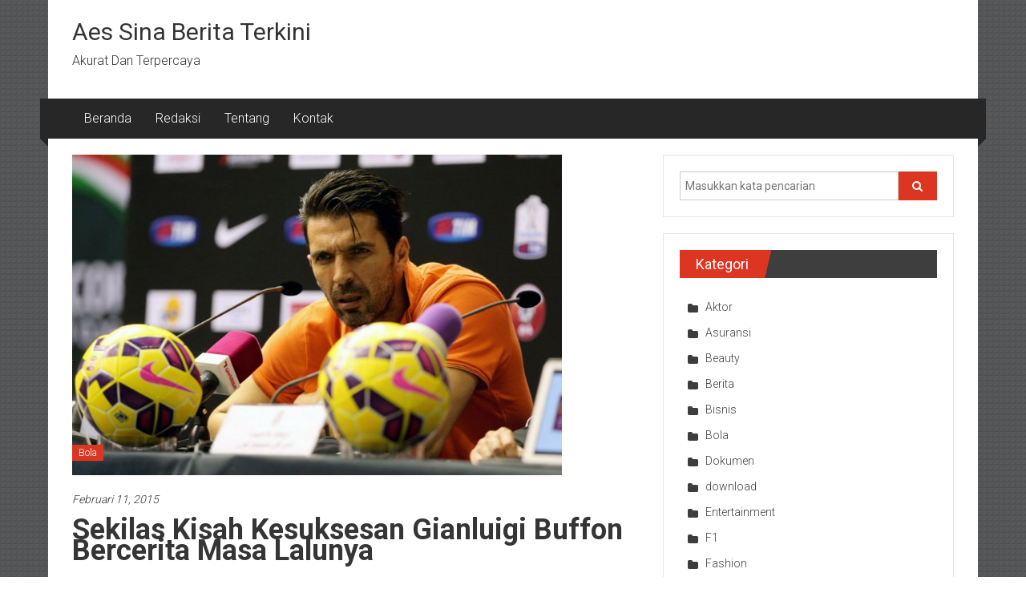

--- FILE ---
content_type: text/html; charset=UTF-8
request_url: http://aessina.com/2015/02/11/sekilas-kisah-kesuksesan-gianluigi-buffon-bercerita-masa-lalunya/
body_size: 12569
content:
<!DOCTYPE html>
<html lang="id">
<head>
	<meta charset="UTF-8">
	<meta name="viewport" content="width=device-width, initial-scale=1">
	<link rel="profile" href="https://gmpg.org/xfn/11">

	<meta name='robots' content='index, follow, max-image-preview:large, max-snippet:-1, max-video-preview:-1' />
	<style>img:is([sizes="auto" i], [sizes^="auto," i]) { contain-intrinsic-size: 3000px 1500px }</style>
	
	<!-- This site is optimized with the Yoast SEO plugin v26.8 - https://yoast.com/product/yoast-seo-wordpress/ -->
	<title>Gianluigi Buffon Bercerita Masa Lalunya</title>
	<meta name="description" content="Gianluigi Buffon seperti seorang dewa yang dipuja-puja fans I Satu dekade lebih berseragam hitam-putih Juventus, nama Bianconeri. Kiper nomor satu Italia itu juga telah menjadi simbol bagi tim yang bermarkas di J-Stadium." />
	<link rel="canonical" href="http://aessina.com/2015/02/11/sekilas-kisah-kesuksesan-gianluigi-buffon-bercerita-masa-lalunya/" />
	<meta property="og:locale" content="id_ID" />
	<meta property="og:type" content="article" />
	<meta property="og:title" content="Gianluigi Buffon Bercerita Masa Lalunya" />
	<meta property="og:description" content="Gianluigi Buffon seperti seorang dewa yang dipuja-puja fans I Satu dekade lebih berseragam hitam-putih Juventus, nama Bianconeri. Kiper nomor satu Italia itu juga telah menjadi simbol bagi tim yang bermarkas di J-Stadium." />
	<meta property="og:url" content="http://aessina.com/2015/02/11/sekilas-kisah-kesuksesan-gianluigi-buffon-bercerita-masa-lalunya/" />
	<meta property="og:site_name" content="Aes Sina Berita Terkini" />
	<meta property="article:publisher" content="https://www.facebook.com/pages/Aes-SIna/434356473378650" />
	<meta property="article:published_time" content="2015-02-11T13:05:12+00:00" />
	<meta property="og:image" content="http://aessina.com/wp-content/uploads/2015/02/Sekilas-Kisah-Kesuksesan-Gianluigi-Buffon-Bercerita-Masa-Lalunya.jpg" />
	<meta property="og:image:width" content="800" />
	<meta property="og:image:height" content="524" />
	<meta property="og:image:type" content="image/jpeg" />
	<meta name="author" content="aessina" />
	<meta name="twitter:label1" content="Ditulis oleh" />
	<meta name="twitter:data1" content="aessina" />
	<meta name="twitter:label2" content="Estimasi waktu membaca" />
	<meta name="twitter:data2" content="1 menit" />
	<script type="application/ld+json" class="yoast-schema-graph">{"@context":"https://schema.org","@graph":[{"@type":"Article","@id":"http://aessina.com/2015/02/11/sekilas-kisah-kesuksesan-gianluigi-buffon-bercerita-masa-lalunya/#article","isPartOf":{"@id":"http://aessina.com/2015/02/11/sekilas-kisah-kesuksesan-gianluigi-buffon-bercerita-masa-lalunya/"},"author":{"name":"aessina","@id":"http://aessina.com/#/schema/person/51848b433ae209ddb028d67195e79abc"},"headline":"Sekilas Kisah Kesuksesan Gianluigi Buffon Bercerita Masa Lalunya","datePublished":"2015-02-11T13:05:12+00:00","mainEntityOfPage":{"@id":"http://aessina.com/2015/02/11/sekilas-kisah-kesuksesan-gianluigi-buffon-bercerita-masa-lalunya/"},"wordCount":252,"commentCount":0,"image":{"@id":"http://aessina.com/2015/02/11/sekilas-kisah-kesuksesan-gianluigi-buffon-bercerita-masa-lalunya/#primaryimage"},"thumbnailUrl":"http://aessina.com/wp-content/uploads/2015/02/Sekilas-Kisah-Kesuksesan-Gianluigi-Buffon-Bercerita-Masa-Lalunya.jpg","keywords":["Gianluigi Buffon Bercerita Masa Lalunya"],"articleSection":["Bola"],"inLanguage":"id"},{"@type":"WebPage","@id":"http://aessina.com/2015/02/11/sekilas-kisah-kesuksesan-gianluigi-buffon-bercerita-masa-lalunya/","url":"http://aessina.com/2015/02/11/sekilas-kisah-kesuksesan-gianluigi-buffon-bercerita-masa-lalunya/","name":"Gianluigi Buffon Bercerita Masa Lalunya","isPartOf":{"@id":"http://aessina.com/#website"},"primaryImageOfPage":{"@id":"http://aessina.com/2015/02/11/sekilas-kisah-kesuksesan-gianluigi-buffon-bercerita-masa-lalunya/#primaryimage"},"image":{"@id":"http://aessina.com/2015/02/11/sekilas-kisah-kesuksesan-gianluigi-buffon-bercerita-masa-lalunya/#primaryimage"},"thumbnailUrl":"http://aessina.com/wp-content/uploads/2015/02/Sekilas-Kisah-Kesuksesan-Gianluigi-Buffon-Bercerita-Masa-Lalunya.jpg","datePublished":"2015-02-11T13:05:12+00:00","author":{"@id":"http://aessina.com/#/schema/person/51848b433ae209ddb028d67195e79abc"},"description":"Gianluigi Buffon seperti seorang dewa yang dipuja-puja fans I Satu dekade lebih berseragam hitam-putih Juventus, nama Bianconeri. Kiper nomor satu Italia itu juga telah menjadi simbol bagi tim yang bermarkas di J-Stadium.","breadcrumb":{"@id":"http://aessina.com/2015/02/11/sekilas-kisah-kesuksesan-gianluigi-buffon-bercerita-masa-lalunya/#breadcrumb"},"inLanguage":"id","potentialAction":[{"@type":"ReadAction","target":["http://aessina.com/2015/02/11/sekilas-kisah-kesuksesan-gianluigi-buffon-bercerita-masa-lalunya/"]}]},{"@type":"ImageObject","inLanguage":"id","@id":"http://aessina.com/2015/02/11/sekilas-kisah-kesuksesan-gianluigi-buffon-bercerita-masa-lalunya/#primaryimage","url":"http://aessina.com/wp-content/uploads/2015/02/Sekilas-Kisah-Kesuksesan-Gianluigi-Buffon-Bercerita-Masa-Lalunya.jpg","contentUrl":"http://aessina.com/wp-content/uploads/2015/02/Sekilas-Kisah-Kesuksesan-Gianluigi-Buffon-Bercerita-Masa-Lalunya.jpg","width":800,"height":524},{"@type":"BreadcrumbList","@id":"http://aessina.com/2015/02/11/sekilas-kisah-kesuksesan-gianluigi-buffon-bercerita-masa-lalunya/#breadcrumb","itemListElement":[{"@type":"ListItem","position":1,"name":"Home","item":"http://aessina.com/"},{"@type":"ListItem","position":2,"name":"Sekilas Kisah Kesuksesan Gianluigi Buffon Bercerita Masa Lalunya"}]},{"@type":"WebSite","@id":"http://aessina.com/#website","url":"http://aessina.com/","name":"Aes Sina Berita Terkini","description":"Akurat Dan Terpercaya","potentialAction":[{"@type":"SearchAction","target":{"@type":"EntryPoint","urlTemplate":"http://aessina.com/?s={search_term_string}"},"query-input":{"@type":"PropertyValueSpecification","valueRequired":true,"valueName":"search_term_string"}}],"inLanguage":"id"},{"@type":"Person","@id":"http://aessina.com/#/schema/person/51848b433ae209ddb028d67195e79abc","name":"aessina","image":{"@type":"ImageObject","inLanguage":"id","@id":"http://aessina.com/#/schema/person/image/","url":"https://secure.gravatar.com/avatar/64e99d337e18c4f648d013530f2e5d910de4118dfe15ef1ff398c84f5fbd1b9f?s=96&d=mm&r=g","contentUrl":"https://secure.gravatar.com/avatar/64e99d337e18c4f648d013530f2e5d910de4118dfe15ef1ff398c84f5fbd1b9f?s=96&d=mm&r=g","caption":"aessina"},"sameAs":["http://aessina.com"],"url":"http://aessina.com/author/admin/"}]}</script>
	<!-- / Yoast SEO plugin. -->


<link rel='dns-prefetch' href='//fonts.googleapis.com' />
<link rel='dns-prefetch' href='//www.googletagmanager.com' />
<link rel="alternate" type="application/rss+xml" title="Aes Sina  Berita Terkini &raquo; Feed" href="http://aessina.com/feed/" />
<script type="text/javascript">
/* <![CDATA[ */
window._wpemojiSettings = {"baseUrl":"https:\/\/s.w.org\/images\/core\/emoji\/16.0.1\/72x72\/","ext":".png","svgUrl":"https:\/\/s.w.org\/images\/core\/emoji\/16.0.1\/svg\/","svgExt":".svg","source":{"concatemoji":"http:\/\/aessina.com\/wp-includes\/js\/wp-emoji-release.min.js?ver=6.8.3"}};
/*! This file is auto-generated */
!function(s,n){var o,i,e;function c(e){try{var t={supportTests:e,timestamp:(new Date).valueOf()};sessionStorage.setItem(o,JSON.stringify(t))}catch(e){}}function p(e,t,n){e.clearRect(0,0,e.canvas.width,e.canvas.height),e.fillText(t,0,0);var t=new Uint32Array(e.getImageData(0,0,e.canvas.width,e.canvas.height).data),a=(e.clearRect(0,0,e.canvas.width,e.canvas.height),e.fillText(n,0,0),new Uint32Array(e.getImageData(0,0,e.canvas.width,e.canvas.height).data));return t.every(function(e,t){return e===a[t]})}function u(e,t){e.clearRect(0,0,e.canvas.width,e.canvas.height),e.fillText(t,0,0);for(var n=e.getImageData(16,16,1,1),a=0;a<n.data.length;a++)if(0!==n.data[a])return!1;return!0}function f(e,t,n,a){switch(t){case"flag":return n(e,"\ud83c\udff3\ufe0f\u200d\u26a7\ufe0f","\ud83c\udff3\ufe0f\u200b\u26a7\ufe0f")?!1:!n(e,"\ud83c\udde8\ud83c\uddf6","\ud83c\udde8\u200b\ud83c\uddf6")&&!n(e,"\ud83c\udff4\udb40\udc67\udb40\udc62\udb40\udc65\udb40\udc6e\udb40\udc67\udb40\udc7f","\ud83c\udff4\u200b\udb40\udc67\u200b\udb40\udc62\u200b\udb40\udc65\u200b\udb40\udc6e\u200b\udb40\udc67\u200b\udb40\udc7f");case"emoji":return!a(e,"\ud83e\udedf")}return!1}function g(e,t,n,a){var r="undefined"!=typeof WorkerGlobalScope&&self instanceof WorkerGlobalScope?new OffscreenCanvas(300,150):s.createElement("canvas"),o=r.getContext("2d",{willReadFrequently:!0}),i=(o.textBaseline="top",o.font="600 32px Arial",{});return e.forEach(function(e){i[e]=t(o,e,n,a)}),i}function t(e){var t=s.createElement("script");t.src=e,t.defer=!0,s.head.appendChild(t)}"undefined"!=typeof Promise&&(o="wpEmojiSettingsSupports",i=["flag","emoji"],n.supports={everything:!0,everythingExceptFlag:!0},e=new Promise(function(e){s.addEventListener("DOMContentLoaded",e,{once:!0})}),new Promise(function(t){var n=function(){try{var e=JSON.parse(sessionStorage.getItem(o));if("object"==typeof e&&"number"==typeof e.timestamp&&(new Date).valueOf()<e.timestamp+604800&&"object"==typeof e.supportTests)return e.supportTests}catch(e){}return null}();if(!n){if("undefined"!=typeof Worker&&"undefined"!=typeof OffscreenCanvas&&"undefined"!=typeof URL&&URL.createObjectURL&&"undefined"!=typeof Blob)try{var e="postMessage("+g.toString()+"("+[JSON.stringify(i),f.toString(),p.toString(),u.toString()].join(",")+"));",a=new Blob([e],{type:"text/javascript"}),r=new Worker(URL.createObjectURL(a),{name:"wpTestEmojiSupports"});return void(r.onmessage=function(e){c(n=e.data),r.terminate(),t(n)})}catch(e){}c(n=g(i,f,p,u))}t(n)}).then(function(e){for(var t in e)n.supports[t]=e[t],n.supports.everything=n.supports.everything&&n.supports[t],"flag"!==t&&(n.supports.everythingExceptFlag=n.supports.everythingExceptFlag&&n.supports[t]);n.supports.everythingExceptFlag=n.supports.everythingExceptFlag&&!n.supports.flag,n.DOMReady=!1,n.readyCallback=function(){n.DOMReady=!0}}).then(function(){return e}).then(function(){var e;n.supports.everything||(n.readyCallback(),(e=n.source||{}).concatemoji?t(e.concatemoji):e.wpemoji&&e.twemoji&&(t(e.twemoji),t(e.wpemoji)))}))}((window,document),window._wpemojiSettings);
/* ]]> */
</script>
<style id='wp-emoji-styles-inline-css' type='text/css'>

	img.wp-smiley, img.emoji {
		display: inline !important;
		border: none !important;
		box-shadow: none !important;
		height: 1em !important;
		width: 1em !important;
		margin: 0 0.07em !important;
		vertical-align: -0.1em !important;
		background: none !important;
		padding: 0 !important;
	}
</style>
<link rel='stylesheet' id='wp-block-library-css' href='http://aessina.com/wp-includes/css/dist/block-library/style.min.css?ver=6.8.3' type='text/css' media='all' />
<style id='wp-block-library-theme-inline-css' type='text/css'>
.wp-block-audio :where(figcaption){color:#555;font-size:13px;text-align:center}.is-dark-theme .wp-block-audio :where(figcaption){color:#ffffffa6}.wp-block-audio{margin:0 0 1em}.wp-block-code{border:1px solid #ccc;border-radius:4px;font-family:Menlo,Consolas,monaco,monospace;padding:.8em 1em}.wp-block-embed :where(figcaption){color:#555;font-size:13px;text-align:center}.is-dark-theme .wp-block-embed :where(figcaption){color:#ffffffa6}.wp-block-embed{margin:0 0 1em}.blocks-gallery-caption{color:#555;font-size:13px;text-align:center}.is-dark-theme .blocks-gallery-caption{color:#ffffffa6}:root :where(.wp-block-image figcaption){color:#555;font-size:13px;text-align:center}.is-dark-theme :root :where(.wp-block-image figcaption){color:#ffffffa6}.wp-block-image{margin:0 0 1em}.wp-block-pullquote{border-bottom:4px solid;border-top:4px solid;color:currentColor;margin-bottom:1.75em}.wp-block-pullquote cite,.wp-block-pullquote footer,.wp-block-pullquote__citation{color:currentColor;font-size:.8125em;font-style:normal;text-transform:uppercase}.wp-block-quote{border-left:.25em solid;margin:0 0 1.75em;padding-left:1em}.wp-block-quote cite,.wp-block-quote footer{color:currentColor;font-size:.8125em;font-style:normal;position:relative}.wp-block-quote:where(.has-text-align-right){border-left:none;border-right:.25em solid;padding-left:0;padding-right:1em}.wp-block-quote:where(.has-text-align-center){border:none;padding-left:0}.wp-block-quote.is-large,.wp-block-quote.is-style-large,.wp-block-quote:where(.is-style-plain){border:none}.wp-block-search .wp-block-search__label{font-weight:700}.wp-block-search__button{border:1px solid #ccc;padding:.375em .625em}:where(.wp-block-group.has-background){padding:1.25em 2.375em}.wp-block-separator.has-css-opacity{opacity:.4}.wp-block-separator{border:none;border-bottom:2px solid;margin-left:auto;margin-right:auto}.wp-block-separator.has-alpha-channel-opacity{opacity:1}.wp-block-separator:not(.is-style-wide):not(.is-style-dots){width:100px}.wp-block-separator.has-background:not(.is-style-dots){border-bottom:none;height:1px}.wp-block-separator.has-background:not(.is-style-wide):not(.is-style-dots){height:2px}.wp-block-table{margin:0 0 1em}.wp-block-table td,.wp-block-table th{word-break:normal}.wp-block-table :where(figcaption){color:#555;font-size:13px;text-align:center}.is-dark-theme .wp-block-table :where(figcaption){color:#ffffffa6}.wp-block-video :where(figcaption){color:#555;font-size:13px;text-align:center}.is-dark-theme .wp-block-video :where(figcaption){color:#ffffffa6}.wp-block-video{margin:0 0 1em}:root :where(.wp-block-template-part.has-background){margin-bottom:0;margin-top:0;padding:1.25em 2.375em}
</style>
<style id='classic-theme-styles-inline-css' type='text/css'>
/*! This file is auto-generated */
.wp-block-button__link{color:#fff;background-color:#32373c;border-radius:9999px;box-shadow:none;text-decoration:none;padding:calc(.667em + 2px) calc(1.333em + 2px);font-size:1.125em}.wp-block-file__button{background:#32373c;color:#fff;text-decoration:none}
</style>
<style id='global-styles-inline-css' type='text/css'>
:root{--wp--preset--aspect-ratio--square: 1;--wp--preset--aspect-ratio--4-3: 4/3;--wp--preset--aspect-ratio--3-4: 3/4;--wp--preset--aspect-ratio--3-2: 3/2;--wp--preset--aspect-ratio--2-3: 2/3;--wp--preset--aspect-ratio--16-9: 16/9;--wp--preset--aspect-ratio--9-16: 9/16;--wp--preset--color--black: #000000;--wp--preset--color--cyan-bluish-gray: #abb8c3;--wp--preset--color--white: #ffffff;--wp--preset--color--pale-pink: #f78da7;--wp--preset--color--vivid-red: #cf2e2e;--wp--preset--color--luminous-vivid-orange: #ff6900;--wp--preset--color--luminous-vivid-amber: #fcb900;--wp--preset--color--light-green-cyan: #7bdcb5;--wp--preset--color--vivid-green-cyan: #00d084;--wp--preset--color--pale-cyan-blue: #8ed1fc;--wp--preset--color--vivid-cyan-blue: #0693e3;--wp--preset--color--vivid-purple: #9b51e0;--wp--preset--gradient--vivid-cyan-blue-to-vivid-purple: linear-gradient(135deg,rgba(6,147,227,1) 0%,rgb(155,81,224) 100%);--wp--preset--gradient--light-green-cyan-to-vivid-green-cyan: linear-gradient(135deg,rgb(122,220,180) 0%,rgb(0,208,130) 100%);--wp--preset--gradient--luminous-vivid-amber-to-luminous-vivid-orange: linear-gradient(135deg,rgba(252,185,0,1) 0%,rgba(255,105,0,1) 100%);--wp--preset--gradient--luminous-vivid-orange-to-vivid-red: linear-gradient(135deg,rgba(255,105,0,1) 0%,rgb(207,46,46) 100%);--wp--preset--gradient--very-light-gray-to-cyan-bluish-gray: linear-gradient(135deg,rgb(238,238,238) 0%,rgb(169,184,195) 100%);--wp--preset--gradient--cool-to-warm-spectrum: linear-gradient(135deg,rgb(74,234,220) 0%,rgb(151,120,209) 20%,rgb(207,42,186) 40%,rgb(238,44,130) 60%,rgb(251,105,98) 80%,rgb(254,248,76) 100%);--wp--preset--gradient--blush-light-purple: linear-gradient(135deg,rgb(255,206,236) 0%,rgb(152,150,240) 100%);--wp--preset--gradient--blush-bordeaux: linear-gradient(135deg,rgb(254,205,165) 0%,rgb(254,45,45) 50%,rgb(107,0,62) 100%);--wp--preset--gradient--luminous-dusk: linear-gradient(135deg,rgb(255,203,112) 0%,rgb(199,81,192) 50%,rgb(65,88,208) 100%);--wp--preset--gradient--pale-ocean: linear-gradient(135deg,rgb(255,245,203) 0%,rgb(182,227,212) 50%,rgb(51,167,181) 100%);--wp--preset--gradient--electric-grass: linear-gradient(135deg,rgb(202,248,128) 0%,rgb(113,206,126) 100%);--wp--preset--gradient--midnight: linear-gradient(135deg,rgb(2,3,129) 0%,rgb(40,116,252) 100%);--wp--preset--font-size--small: 13px;--wp--preset--font-size--medium: 20px;--wp--preset--font-size--large: 36px;--wp--preset--font-size--x-large: 42px;--wp--preset--spacing--20: 0.44rem;--wp--preset--spacing--30: 0.67rem;--wp--preset--spacing--40: 1rem;--wp--preset--spacing--50: 1.5rem;--wp--preset--spacing--60: 2.25rem;--wp--preset--spacing--70: 3.38rem;--wp--preset--spacing--80: 5.06rem;--wp--preset--shadow--natural: 6px 6px 9px rgba(0, 0, 0, 0.2);--wp--preset--shadow--deep: 12px 12px 50px rgba(0, 0, 0, 0.4);--wp--preset--shadow--sharp: 6px 6px 0px rgba(0, 0, 0, 0.2);--wp--preset--shadow--outlined: 6px 6px 0px -3px rgba(255, 255, 255, 1), 6px 6px rgba(0, 0, 0, 1);--wp--preset--shadow--crisp: 6px 6px 0px rgba(0, 0, 0, 1);}:where(.is-layout-flex){gap: 0.5em;}:where(.is-layout-grid){gap: 0.5em;}body .is-layout-flex{display: flex;}.is-layout-flex{flex-wrap: wrap;align-items: center;}.is-layout-flex > :is(*, div){margin: 0;}body .is-layout-grid{display: grid;}.is-layout-grid > :is(*, div){margin: 0;}:where(.wp-block-columns.is-layout-flex){gap: 2em;}:where(.wp-block-columns.is-layout-grid){gap: 2em;}:where(.wp-block-post-template.is-layout-flex){gap: 1.25em;}:where(.wp-block-post-template.is-layout-grid){gap: 1.25em;}.has-black-color{color: var(--wp--preset--color--black) !important;}.has-cyan-bluish-gray-color{color: var(--wp--preset--color--cyan-bluish-gray) !important;}.has-white-color{color: var(--wp--preset--color--white) !important;}.has-pale-pink-color{color: var(--wp--preset--color--pale-pink) !important;}.has-vivid-red-color{color: var(--wp--preset--color--vivid-red) !important;}.has-luminous-vivid-orange-color{color: var(--wp--preset--color--luminous-vivid-orange) !important;}.has-luminous-vivid-amber-color{color: var(--wp--preset--color--luminous-vivid-amber) !important;}.has-light-green-cyan-color{color: var(--wp--preset--color--light-green-cyan) !important;}.has-vivid-green-cyan-color{color: var(--wp--preset--color--vivid-green-cyan) !important;}.has-pale-cyan-blue-color{color: var(--wp--preset--color--pale-cyan-blue) !important;}.has-vivid-cyan-blue-color{color: var(--wp--preset--color--vivid-cyan-blue) !important;}.has-vivid-purple-color{color: var(--wp--preset--color--vivid-purple) !important;}.has-black-background-color{background-color: var(--wp--preset--color--black) !important;}.has-cyan-bluish-gray-background-color{background-color: var(--wp--preset--color--cyan-bluish-gray) !important;}.has-white-background-color{background-color: var(--wp--preset--color--white) !important;}.has-pale-pink-background-color{background-color: var(--wp--preset--color--pale-pink) !important;}.has-vivid-red-background-color{background-color: var(--wp--preset--color--vivid-red) !important;}.has-luminous-vivid-orange-background-color{background-color: var(--wp--preset--color--luminous-vivid-orange) !important;}.has-luminous-vivid-amber-background-color{background-color: var(--wp--preset--color--luminous-vivid-amber) !important;}.has-light-green-cyan-background-color{background-color: var(--wp--preset--color--light-green-cyan) !important;}.has-vivid-green-cyan-background-color{background-color: var(--wp--preset--color--vivid-green-cyan) !important;}.has-pale-cyan-blue-background-color{background-color: var(--wp--preset--color--pale-cyan-blue) !important;}.has-vivid-cyan-blue-background-color{background-color: var(--wp--preset--color--vivid-cyan-blue) !important;}.has-vivid-purple-background-color{background-color: var(--wp--preset--color--vivid-purple) !important;}.has-black-border-color{border-color: var(--wp--preset--color--black) !important;}.has-cyan-bluish-gray-border-color{border-color: var(--wp--preset--color--cyan-bluish-gray) !important;}.has-white-border-color{border-color: var(--wp--preset--color--white) !important;}.has-pale-pink-border-color{border-color: var(--wp--preset--color--pale-pink) !important;}.has-vivid-red-border-color{border-color: var(--wp--preset--color--vivid-red) !important;}.has-luminous-vivid-orange-border-color{border-color: var(--wp--preset--color--luminous-vivid-orange) !important;}.has-luminous-vivid-amber-border-color{border-color: var(--wp--preset--color--luminous-vivid-amber) !important;}.has-light-green-cyan-border-color{border-color: var(--wp--preset--color--light-green-cyan) !important;}.has-vivid-green-cyan-border-color{border-color: var(--wp--preset--color--vivid-green-cyan) !important;}.has-pale-cyan-blue-border-color{border-color: var(--wp--preset--color--pale-cyan-blue) !important;}.has-vivid-cyan-blue-border-color{border-color: var(--wp--preset--color--vivid-cyan-blue) !important;}.has-vivid-purple-border-color{border-color: var(--wp--preset--color--vivid-purple) !important;}.has-vivid-cyan-blue-to-vivid-purple-gradient-background{background: var(--wp--preset--gradient--vivid-cyan-blue-to-vivid-purple) !important;}.has-light-green-cyan-to-vivid-green-cyan-gradient-background{background: var(--wp--preset--gradient--light-green-cyan-to-vivid-green-cyan) !important;}.has-luminous-vivid-amber-to-luminous-vivid-orange-gradient-background{background: var(--wp--preset--gradient--luminous-vivid-amber-to-luminous-vivid-orange) !important;}.has-luminous-vivid-orange-to-vivid-red-gradient-background{background: var(--wp--preset--gradient--luminous-vivid-orange-to-vivid-red) !important;}.has-very-light-gray-to-cyan-bluish-gray-gradient-background{background: var(--wp--preset--gradient--very-light-gray-to-cyan-bluish-gray) !important;}.has-cool-to-warm-spectrum-gradient-background{background: var(--wp--preset--gradient--cool-to-warm-spectrum) !important;}.has-blush-light-purple-gradient-background{background: var(--wp--preset--gradient--blush-light-purple) !important;}.has-blush-bordeaux-gradient-background{background: var(--wp--preset--gradient--blush-bordeaux) !important;}.has-luminous-dusk-gradient-background{background: var(--wp--preset--gradient--luminous-dusk) !important;}.has-pale-ocean-gradient-background{background: var(--wp--preset--gradient--pale-ocean) !important;}.has-electric-grass-gradient-background{background: var(--wp--preset--gradient--electric-grass) !important;}.has-midnight-gradient-background{background: var(--wp--preset--gradient--midnight) !important;}.has-small-font-size{font-size: var(--wp--preset--font-size--small) !important;}.has-medium-font-size{font-size: var(--wp--preset--font-size--medium) !important;}.has-large-font-size{font-size: var(--wp--preset--font-size--large) !important;}.has-x-large-font-size{font-size: var(--wp--preset--font-size--x-large) !important;}
:where(.wp-block-post-template.is-layout-flex){gap: 1.25em;}:where(.wp-block-post-template.is-layout-grid){gap: 1.25em;}
:where(.wp-block-columns.is-layout-flex){gap: 2em;}:where(.wp-block-columns.is-layout-grid){gap: 2em;}
:root :where(.wp-block-pullquote){font-size: 1.5em;line-height: 1.6;}
</style>
<link rel='stylesheet' id='colornews-google-fonts-css' href='//fonts.googleapis.com/css?family=Roboto%3A400%2C300%2C700%2C900&#038;subset=latin%2Clatin-ext&#038;display=swap' type='text/css' media='all' />
<link rel='stylesheet' id='colornews-style-css' href='http://aessina.com/wp-content/themes/colornews/style.css?ver=6.8.3' type='text/css' media='all' />
<link rel='stylesheet' id='colornews-fontawesome-css' href='http://aessina.com/wp-content/themes/colornews/font-awesome/css/font-awesome.min.css?ver=4.4.0' type='text/css' media='all' />
<script type="text/javascript" src="http://aessina.com/wp-includes/js/jquery/jquery.min.js?ver=3.7.1" id="jquery-core-js"></script>
<script type="text/javascript" src="http://aessina.com/wp-includes/js/jquery/jquery-migrate.min.js?ver=3.4.1" id="jquery-migrate-js"></script>
<!--[if lte IE 8]>
<script type="text/javascript" src="http://aessina.com/wp-content/themes/colornews/js/html5shiv.js?ver=3.7.3" id="html5shiv-js"></script>
<![endif]-->
<link rel="https://api.w.org/" href="http://aessina.com/wp-json/" /><link rel="alternate" title="JSON" type="application/json" href="http://aessina.com/wp-json/wp/v2/posts/1014" /><link rel="EditURI" type="application/rsd+xml" title="RSD" href="http://aessina.com/xmlrpc.php?rsd" />
<meta name="generator" content="WordPress 6.8.3" />
<link rel='shortlink' href='http://aessina.com/?p=1014' />
<link rel="alternate" title="oEmbed (JSON)" type="application/json+oembed" href="http://aessina.com/wp-json/oembed/1.0/embed?url=http%3A%2F%2Faessina.com%2F2015%2F02%2F11%2Fsekilas-kisah-kesuksesan-gianluigi-buffon-bercerita-masa-lalunya%2F" />
<link rel="alternate" title="oEmbed (XML)" type="text/xml+oembed" href="http://aessina.com/wp-json/oembed/1.0/embed?url=http%3A%2F%2Faessina.com%2F2015%2F02%2F11%2Fsekilas-kisah-kesuksesan-gianluigi-buffon-bercerita-masa-lalunya%2F&#038;format=xml" />
<meta name="generator" content="Site Kit by Google 1.170.0" /><style type="text/css" id="custom-background-css">
body.custom-background { background-image: url("http://aessina.com/wp-content/themes/colornews/img/bg-pattern.jpg"); background-position: left top; background-size: auto; background-repeat: repeat; background-attachment: scroll; }
</style>
	</head>

<body class="wp-singular post-template-default single single-post postid-1014 single-format-standard custom-background wp-embed-responsive wp-theme-colornews  boxed-layout group-blog">


<div id="page" class="hfeed site">
		<a class="skip-link screen-reader-text" href="#main">Lompat ke konten</a>

	<header id="masthead" class="site-header" role="banner">
		<div class="top-header-wrapper clearfix">
			<div class="tg-container">
				<div class="tg-inner-wrap">
									</div><!-- .tg-inner-wrap end -->
			</div><!-- .tg-container end -->
					</div><!-- .top-header-wrapper end  -->

				<div class="middle-header-wrapper  clearfix">
			<div class="tg-container">
				<div class="tg-inner-wrap">
										<div id="header-text" class="">
													<h3 id="site-title">
								<a href="http://aessina.com/" title="Aes Sina  Berita Terkini" rel="home">Aes Sina  Berita Terkini</a>
							</h3><!-- #site-title -->
																		<p id="site-description">Akurat Dan Terpercaya</p>
						<!-- #site-description -->
					</div><!-- #header-text -->
					<div class="header-advertise">
											</div><!-- .header-advertise end -->
				</div><!-- .tg-inner-wrap end -->
			</div><!-- .tg-container end -->
		</div><!-- .middle-header-wrapper end -->

		
		<div class="bottom-header-wrapper clearfix">
			<div class="bottom-arrow-wrap">
				<div class="tg-container">
					<div class="tg-inner-wrap">
												<nav id="site-navigation" class="main-navigation clearfix" role="navigation">
							<div class="menu-toggle hide">Menu</div>
							<ul id="nav" class="menu"><li id="menu-item-1412" class="menu-item menu-item-type-custom menu-item-object-custom menu-item-home menu-item-1412"><a href="http://aessina.com/">Beranda</a></li>
<li id="menu-item-1411" class="menu-item menu-item-type-post_type menu-item-object-page menu-item-1411"><a href="http://aessina.com/redaksi/">Redaksi</a></li>
<li id="menu-item-1420" class="menu-item menu-item-type-post_type menu-item-object-page menu-item-1420"><a href="http://aessina.com/tentang/">Tentang</a></li>
<li id="menu-item-1423" class="menu-item menu-item-type-post_type menu-item-object-page menu-item-1423"><a href="http://aessina.com/kontak/">Kontak</a></li>
</ul>						</nav><!-- .nav end -->
											</div><!-- #tg-inner-wrap -->
				</div><!-- #tg-container -->
			</div><!-- #bottom-arrow-wrap -->
		</div><!-- #bottom-header-wrapper -->

		
			</header><!-- #masthead -->
		
   
	<div id="main" class="clearfix">
      <div class="tg-container">
         <div class="tg-inner-wrap clearfix">
            <div id="main-content-section clearfix">
               <div id="primary">

            		
            			
<article id="post-1014" class="post-1014 post type-post status-publish format-standard has-post-thumbnail hentry category-bola tag-gianluigi-buffon-bercerita-masa-lalunya">
   
   
   
   <div class="figure-cat-wrap featured-image-enable">
               <div class="featured-image">
                     <img width="611" height="400" src="http://aessina.com/wp-content/uploads/2015/02/Sekilas-Kisah-Kesuksesan-Gianluigi-Buffon-Bercerita-Masa-Lalunya.jpg" class="attachment-colornews-featured-image size-colornews-featured-image wp-post-image" alt="" decoding="async" fetchpriority="high" srcset="http://aessina.com/wp-content/uploads/2015/02/Sekilas-Kisah-Kesuksesan-Gianluigi-Buffon-Bercerita-Masa-Lalunya.jpg 800w, http://aessina.com/wp-content/uploads/2015/02/Sekilas-Kisah-Kesuksesan-Gianluigi-Buffon-Bercerita-Masa-Lalunya-300x197.jpg 300w" sizes="(max-width: 611px) 100vw, 611px" />                  </div>
      
      <div class="category-collection"><span class="cat-links"><a href="http://aessina.com/category/olahraga/bola/"  rel="category tag">Bola</a></span>&nbsp;</div>   </div>

   
	<span class="posted-on"><a href="http://aessina.com/2015/02/11/sekilas-kisah-kesuksesan-gianluigi-buffon-bercerita-masa-lalunya/" title="1:05 pm" rel="bookmark"><time class="entry-date published" datetime="2015-02-11T13:05:12+00:00">Februari 11, 2015</time></a></span>
   <header class="entry-header">
      <h1 class="entry-title">
         Sekilas Kisah Kesuksesan Gianluigi Buffon Bercerita Masa Lalunya      </h1>
   </header>

   <div class="below-entry-meta">
			<span class="byline"><span class="author vcard"><i class="fa fa-user"></i><a class="url fn n" href="http://aessina.com/author/admin/" title="aessina">
																															Diposkan Oleh:aessina						</a></span></span>

			<span class="tag-links"><i class="fa fa-tags"></i><a href="http://aessina.com/tag/gianluigi-buffon-bercerita-masa-lalunya/" rel="tag">Gianluigi Buffon Bercerita Masa Lalunya</a></span></div>
	<div class="entry-content">
		<p>Gianluigi Buffon seperti seorang dewa yang dipuja-puja fans <em>I Satu dekade lebih berseragam hitam-putih Juventus, nama Bianconeri.</em> Kiper nomor satu Italia itu juga telah menjadi simbol bagi tim yang bermarkas di J-Stadium.</p>
<p>Usianya kini tak lagi muda, namun Buffon (37 tahun) konsisten mempertahankan penampilannya di antara persaingan kiper-kiper muda Italia.</p>
<p>Dalam satu kesempatan, Buffon duduk bersama fans pada sebuah workshop dengan tema ‘berhadapan secara efisien dengan talenta dan tim.’ Ia pun bercerita bagaimana ia membangun kesuksesannya di masa lalu. Berikut cerita Buffon seperti dilansir dari <em>Football Italia</em>, Rabu (11/2/2015).</p>
<p>“Sebagai anak-anak, saya tergila-gila pada sepakbola seperti kebanyakan anak lainnya dan ingin mereplika pergerakan seorang juara yang bermain untuk tim top. Bersama rekan-rekan, saya belajar untuk berbagi bahasa yang sama.”</p>
<p>“Saya terbiasa untuk mencetak gol, bukan menyelamatkannya! Lalu tiba-tiba di tahun 1990, ayah saya menyarankan saya untuk menjadi kiper, saya pergi ke Parma dan segalanya berubah cepat dari sana.”</p>
<p>“Sebagai pemuda saya jelas gembira sekali, tapi saya juga memiliki arogansi yang membantu saya bertahan di antara pemain senior. Saya selalu percaya diri untuk mengukir sejarah, terima kasih pada kesadaran mengenai betapa bagusnya saya.”</p>
<p>“Saya pemberontak, tapi jika di usia 37 tahun saya masih mempertahankan kepribadian yang sama, saya benar-benar idiot! Saya mungkin menjadi penjaga gawang hebat, tapi Peter Pan yang abadi tak tepat untuk saya.”</p>
<p>“Talenta sejati diturunkan dari orangtua Anda dan merupakan fondasi yang hebat, tapi hal itu harus didukung dengan sebuah ketekunan dan kerja keras, jika tidak, talenta Anda hanya akan bertahan sebentar dan ditakdirkan menuju kehancuran.</p>
			</div><!-- .entry-content -->

   </article><!-- #post-## -->
            				<nav class="navigation post-navigation clearfix" role="navigation">
		<h3 class="screen-reader-text">Navigasi pos</h3>
		<div class="nav-links">
			<div class="nav-previous"><a href="http://aessina.com/2015/02/11/8-fakta-menarik-laga-manchester-united-vs-burnley/" rel="prev">8 Fakta Menarik Laga Manchester United vs Burnley</a></div><div class="nav-next"><a href="http://aessina.com/2015/02/11/patung-zlatan-ibrahimovic-gantikan-menara-eiffel/" rel="next">Patung Zlatan Ibrahimovic Gantikan Menara Eiffel?</a></div>		</div><!-- .nav-links -->
	</nav><!-- .navigation -->
		
                     
                     
            			
            		
               </div><!-- #primary end -->
               
<div id="secondary">
         
      <aside id="search-2" class="widget widget_search"><form role="search" action="http://aessina.com/" class="searchform" method="get">
   <input type="text" placeholder="Masukkan kata pencarian" class="search-field" value="" name="s">
   <button class="searchsubmit" name="submit" type="submit"><i class="fa fa-search"></i></button>
</form></aside><aside id="categories-4" class="widget widget_categories"><h3 class="widget-title title-block-wrap clearfix"><span class="block-title"><span>Kategori</span></span></h3>
			<ul>
					<li class="cat-item cat-item-81"><a href="http://aessina.com/category/hiburan/aktor/">Aktor</a>
</li>
	<li class="cat-item cat-item-1125"><a href="http://aessina.com/category/asuransi/">Asuransi</a>
</li>
	<li class="cat-item cat-item-1554"><a href="http://aessina.com/category/beauty/">Beauty</a>
</li>
	<li class="cat-item cat-item-4"><a href="http://aessina.com/category/berita/">Berita</a>
</li>
	<li class="cat-item cat-item-6"><a href="http://aessina.com/category/bisnis/">Bisnis</a>
</li>
	<li class="cat-item cat-item-3"><a href="http://aessina.com/category/olahraga/bola/">Bola</a>
</li>
	<li class="cat-item cat-item-1465"><a href="http://aessina.com/category/dokumen/">Dokumen</a>
</li>
	<li class="cat-item cat-item-1341"><a href="http://aessina.com/category/download/">download</a>
</li>
	<li class="cat-item cat-item-82"><a href="http://aessina.com/category/berita/entertainment/">Entertainment</a>
</li>
	<li class="cat-item cat-item-17"><a href="http://aessina.com/category/olahraga/f1/">F1</a>
</li>
	<li class="cat-item cat-item-999"><a href="http://aessina.com/category/fashion/">Fashion</a>
</li>
	<li class="cat-item cat-item-1550"><a href="http://aessina.com/category/featured/">Featured</a>
</li>
	<li class="cat-item cat-item-9"><a href="http://aessina.com/category/teknologi/gadget/">Gadget</a>
</li>
	<li class="cat-item cat-item-5"><a href="http://aessina.com/category/hiburan/">Hiburan</a>
</li>
	<li class="cat-item cat-item-1464"><a href="http://aessina.com/category/ibu-anak/">Ibu &amp; anak</a>
</li>
	<li class="cat-item cat-item-16"><a href="http://aessina.com/category/wisata/internasional/">Internasional</a>
</li>
	<li class="cat-item cat-item-1544"><a href="http://aessina.com/category/kecantikan/">Kecantikan</a>
</li>
	<li class="cat-item cat-item-18"><a href="http://aessina.com/category/kesehatan/">Kesehatan</a>
</li>
	<li class="cat-item cat-item-10"><a href="http://aessina.com/category/teknologi/komputer/">Komputer</a>
</li>
	<li class="cat-item cat-item-19"><a href="http://aessina.com/category/kesehatan/kulit/">kulit</a>
</li>
	<li class="cat-item cat-item-15"><a href="http://aessina.com/category/wisata/lokal/">Lokal</a>
</li>
	<li class="cat-item cat-item-12"><a href="http://aessina.com/category/otomotif/mobil/">Mobil</a>
</li>
	<li class="cat-item cat-item-70"><a href="http://aessina.com/category/olahraga/moto-gp/">Moto GP</a>
</li>
	<li class="cat-item cat-item-13"><a href="http://aessina.com/category/otomotif/motor/">Motor</a>
</li>
	<li class="cat-item cat-item-83"><a href="http://aessina.com/category/hiburan/musik/">Musik</a>
</li>
	<li class="cat-item cat-item-2"><a href="http://aessina.com/category/olahraga/">Olahraga</a>
</li>
	<li class="cat-item cat-item-11"><a href="http://aessina.com/category/otomotif/">Otomotif</a>
</li>
	<li class="cat-item cat-item-868"><a href="http://aessina.com/category/pendidikan/">Pendidikan</a>
</li>
	<li class="cat-item cat-item-7"><a href="http://aessina.com/category/properti/">Properti</a>
</li>
	<li class="cat-item cat-item-1037"><a href="http://aessina.com/category/resep/">Resep</a>
</li>
	<li class="cat-item cat-item-88"><a href="http://aessina.com/category/hiburan/selebritis/">Selebritis</a>
</li>
	<li class="cat-item cat-item-8"><a href="http://aessina.com/category/teknologi/">Teknologi</a>
</li>
	<li class="cat-item cat-item-1135"><a href="http://aessina.com/category/tips/">Tips</a>
</li>
	<li class="cat-item cat-item-1555"><a href="http://aessina.com/category/travel/">Travel</a>
</li>
	<li class="cat-item cat-item-1"><a href="http://aessina.com/category/uncategorized/">Uncategorized</a>
</li>
	<li class="cat-item cat-item-1340"><a href="http://aessina.com/category/video/">video</a>
</li>
	<li class="cat-item cat-item-14"><a href="http://aessina.com/category/wisata/">Wisata</a>
</li>
			</ul>

			</aside><aside id="colornews_popular_posts_widget-2" class="widget colornews_popular_post colornews_custom_widget">		<div class="magazine-block-3">
			<div class="tg-block-wrapper clearfix">
																<div class="following-post">
											<div class="single-article clearfix">
							<figure><a href="http://aessina.com/2015/04/16/seputar-tentang-kpr-btn/" title="Seputar Tentang KPR BTN"><img width="110" height="73" src="http://aessina.com/wp-content/uploads/2015/04/iStock_000017580092Small.jpg" class="attachment-colornews-featured-post-small size-colornews-featured-post-small wp-post-image" alt="Seputar Tentang KPR BTN" title="Seputar Tentang KPR BTN" decoding="async" loading="lazy" srcset="http://aessina.com/wp-content/uploads/2015/04/iStock_000017580092Small.jpg 849w, http://aessina.com/wp-content/uploads/2015/04/iStock_000017580092Small-300x200.jpg 300w" sizes="auto, (max-width: 110px) 100vw, 110px" /></a></figure>							<div class="article-content">
								<h3 class="entry-title">
									<a href="http://aessina.com/2015/04/16/seputar-tentang-kpr-btn/" title="Seputar Tentang KPR BTN">Seputar Tentang KPR BTN</a>
								</h3>
																<div class="below-entry-meta ">
									<span class="posted-on"><a href="http://aessina.com/2015/04/16/seputar-tentang-kpr-btn/" title="4:19 am" rel="bookmark"><i class="fa fa-calendar-o"></i> <time class="entry-date published" datetime="2015-04-16T04:19:50+00:00">April 16, 2015</time></a></span>									<span class="byline"><span class="author vcard"><i class="fa fa-user"></i><a class="url fn n" href="http://aessina.com/author/admin/" title="aessina">aessina</a></span></span>
									<span class="comments"><i class="fa fa-comment"></i><span>Komentar Dinonaktifkan<span class="screen-reader-text"> pada Seputar Tentang KPR BTN</span></span></span>
								</div>
							</div>
						</div>
												<div class="single-article clearfix">
							<figure><a href="http://aessina.com/2015/07/08/perhatikan-hal-hal-penting-sebelum-lihat-hasil-sbmtpn/" title="Perhatikan Hal-Hal Penting Sebelum Lihat Hasil SBMTPN"><img width="110" height="73" src="http://aessina.com/wp-content/uploads/2015/07/180613_SOLO_SBMPTN5-370x246.jpg" class="attachment-colornews-featured-post-small size-colornews-featured-post-small wp-post-image" alt="Perhatikan Hal-Hal Penting Sebelum Lihat Hasil SBMTPN" title="Perhatikan Hal-Hal Penting Sebelum Lihat Hasil SBMTPN" decoding="async" loading="lazy" srcset="http://aessina.com/wp-content/uploads/2015/07/180613_SOLO_SBMPTN5-370x246.jpg 370w, http://aessina.com/wp-content/uploads/2015/07/180613_SOLO_SBMPTN5-370x246-300x199.jpg 300w" sizes="auto, (max-width: 110px) 100vw, 110px" /></a></figure>							<div class="article-content">
								<h3 class="entry-title">
									<a href="http://aessina.com/2015/07/08/perhatikan-hal-hal-penting-sebelum-lihat-hasil-sbmtpn/" title="Perhatikan Hal-Hal Penting Sebelum Lihat Hasil SBMTPN">Perhatikan Hal-Hal Penting Sebelum Lihat Hasil SBMTPN</a>
								</h3>
																<div class="below-entry-meta ">
									<span class="posted-on"><a href="http://aessina.com/2015/07/08/perhatikan-hal-hal-penting-sebelum-lihat-hasil-sbmtpn/" title="9:55 pm" rel="bookmark"><i class="fa fa-calendar-o"></i> <time class="entry-date published" datetime="2015-07-08T21:55:20+00:00">Juli 8, 2015</time></a></span>									<span class="byline"><span class="author vcard"><i class="fa fa-user"></i><a class="url fn n" href="http://aessina.com/author/admin/" title="aessina">aessina</a></span></span>
									<span class="comments"><i class="fa fa-comment"></i><span>Komentar Dinonaktifkan<span class="screen-reader-text"> pada Perhatikan Hal-Hal Penting Sebelum Lihat Hasil SBMTPN</span></span></span>
								</div>
							</div>
						</div>
												<div class="single-article clearfix">
							<figure><a href="http://aessina.com/2015/01/28/tanggapan-beny-dollo-terhadap-final-scm-cup-2015/" title="Tanggapan Beny Dollo Terhadap Final SCM Cup 2015"><img width="115" height="73" src="http://aessina.com/wp-content/uploads/2015/01/Tanggapan-Beny-Dollo-Terhadap-Final-SCM-Cup-2015.jpg" class="attachment-colornews-featured-post-small size-colornews-featured-post-small wp-post-image" alt="Tanggapan Beny Dollo Terhadap Final SCM Cup 2015" title="Tanggapan Beny Dollo Terhadap Final SCM Cup 2015" decoding="async" loading="lazy" srcset="http://aessina.com/wp-content/uploads/2015/01/Tanggapan-Beny-Dollo-Terhadap-Final-SCM-Cup-2015.jpg 720w, http://aessina.com/wp-content/uploads/2015/01/Tanggapan-Beny-Dollo-Terhadap-Final-SCM-Cup-2015-300x188.jpg 300w" sizes="auto, (max-width: 115px) 100vw, 115px" /></a></figure>							<div class="article-content">
								<h3 class="entry-title">
									<a href="http://aessina.com/2015/01/28/tanggapan-beny-dollo-terhadap-final-scm-cup-2015/" title="Tanggapan Beny Dollo Terhadap Final SCM Cup 2015">Tanggapan Beny Dollo Terhadap Final SCM Cup 2015</a>
								</h3>
																<div class="below-entry-meta ">
									<span class="posted-on"><a href="http://aessina.com/2015/01/28/tanggapan-beny-dollo-terhadap-final-scm-cup-2015/" title="9:03 am" rel="bookmark"><i class="fa fa-calendar-o"></i> <time class="entry-date published" datetime="2015-01-28T09:03:00+00:00">Januari 28, 2015</time></a></span>									<span class="byline"><span class="author vcard"><i class="fa fa-user"></i><a class="url fn n" href="http://aessina.com/author/teguh-anggi-nugraha/" title="Teguh Nugraha">Teguh Nugraha</a></span></span>
									<span class="comments"><i class="fa fa-comment"></i><span>Komentar Dinonaktifkan<span class="screen-reader-text"> pada Tanggapan Beny Dollo Terhadap Final SCM Cup 2015</span></span></span>
								</div>
							</div>
						</div>
												<div class="single-article clearfix">
							<figure><a href="http://aessina.com/2015/01/26/keindahan-air-terjun-di-wisata-sumatera/" title="Keindahan Air Terjun di Wisata Sumatera"><img width="109" height="73" src="http://aessina.com/wp-content/uploads/2015/01/Keindahan-Air-Terjun-di-Wisata-Sumatera.jpg" class="attachment-colornews-featured-post-small size-colornews-featured-post-small wp-post-image" alt="Keindahan Air Terjun di Wisata Sumatera" title="Keindahan Air Terjun di Wisata Sumatera" decoding="async" loading="lazy" srcset="http://aessina.com/wp-content/uploads/2015/01/Keindahan-Air-Terjun-di-Wisata-Sumatera.jpg 700w, http://aessina.com/wp-content/uploads/2015/01/Keindahan-Air-Terjun-di-Wisata-Sumatera-300x200.jpg 300w" sizes="auto, (max-width: 109px) 100vw, 109px" /></a></figure>							<div class="article-content">
								<h3 class="entry-title">
									<a href="http://aessina.com/2015/01/26/keindahan-air-terjun-di-wisata-sumatera/" title="Keindahan Air Terjun di Wisata Sumatera">Keindahan Air Terjun di Wisata Sumatera</a>
								</h3>
																<div class="below-entry-meta ">
									<span class="posted-on"><a href="http://aessina.com/2015/01/26/keindahan-air-terjun-di-wisata-sumatera/" title="8:11 am" rel="bookmark"><i class="fa fa-calendar-o"></i> <time class="entry-date published" datetime="2015-01-26T08:11:19+00:00">Januari 26, 2015</time></a></span>									<span class="byline"><span class="author vcard"><i class="fa fa-user"></i><a class="url fn n" href="http://aessina.com/author/teguh-anggi-nugraha/" title="Teguh Nugraha">Teguh Nugraha</a></span></span>
									<span class="comments"><i class="fa fa-comment"></i><span>Komentar Dinonaktifkan<span class="screen-reader-text"> pada Keindahan Air Terjun di Wisata Sumatera</span></span></span>
								</div>
							</div>
						</div>
										</div>
			</div>
		</div>
		</aside><aside id="colornews_featured_post_style_four_widget-2" class="widget widget_featured_posts_style_four colornews_custom_widget">				<div class="tg-multiple-slider">
						<div class="tg-block-wrapper widget-title-block clearfix">
								<div class="carousel-slider-wrapper">
					<ul class="carousel-slider">
													<li>
								<a href="http://aessina.com/2025/12/29/3-keuntungan-utama-menggunakan-shower-set/">
									<figure><img width="184" height="109" src="http://aessina.com/wp-content/uploads/2026/01/1-184x109.png" class="attachment-colornews-big-slider-thumb size-colornews-big-slider-thumb wp-post-image" alt="3 Keuntungan Utama Menggunakan Shower Set" title="3 Keuntungan Utama Menggunakan Shower Set" decoding="async" loading="lazy" srcset="http://aessina.com/wp-content/uploads/2026/01/1-184x109.png 184w, http://aessina.com/wp-content/uploads/2026/01/1-674x400.png 674w" sizes="auto, (max-width: 184px) 100vw, 184px" /></figure><h3 class="entry-title">3 Keuntungan Utama Menggunakan Shower Set</h3>								</a>
							</li>
														<li>
								<a href="http://aessina.com/2025/12/18/ini-dia-7-cara-mengetahui-ukuran-cincin-wanita/">
									<figure><img width="184" height="109" src="http://aessina.com/wp-content/uploads/2025/12/1-184x109.png" class="attachment-colornews-big-slider-thumb size-colornews-big-slider-thumb wp-post-image" alt="Ingin Menghadiahkan Cincin ? Ini Dia 7 Cara Diam &#8211; Diam Mengetahui Ukuran Cincin Wanita !" title="Ingin Menghadiahkan Cincin ? Ini Dia 7 Cara Diam &#8211; Diam Mengetahui Ukuran Cincin Wanita !" decoding="async" loading="lazy" /></figure><h3 class="entry-title">Ingin Menghadiahkan Cincin ? Ini Dia 7 Cara Diam &#8211; Diam Mengetahui Ukuran Cincin Wanita !</h3>								</a>
							</li>
														<li>
								<a href="http://aessina.com/2025/11/18/10-tren-desain-cincin-tunangan-terbaru-yang-wajib-anda-tahu/">
									<figure><img width="184" height="109" src="http://aessina.com/wp-content/uploads/2025/11/1-184x109.png" class="attachment-colornews-big-slider-thumb size-colornews-big-slider-thumb wp-post-image" alt="cincin tunangan" title="10 Tren Desain cincin tunangan Terbaru yang Wajib Anda Tahu" decoding="async" loading="lazy" /></figure><h3 class="entry-title">10 Tren Desain cincin tunangan Terbaru yang Wajib Anda Tahu</h3>								</a>
							</li>
														<li>
								<a href="http://aessina.com/2025/10/20/panduan-lengkap-membuat-social-campaign-yang-efektif-bagi/">
									<figure><img width="184" height="109" src="http://aessina.com/wp-content/uploads/2025/10/1-1-184x109.png" class="attachment-colornews-big-slider-thumb size-colornews-big-slider-thumb wp-post-image" alt="Social media campaign" title="Panduan Lengkap: Membuat Social Campaign yang Efektif Bagi Pemula" decoding="async" loading="lazy" /></figure><h3 class="entry-title">Panduan Lengkap: Membuat Social Campaign yang Efektif Bagi Pemula</h3>								</a>
							</li>
														<li>
								<a href="http://aessina.com/2025/10/17/cara-merawat-kompor-gas-1-tungku-agar-tetap-bersih-dan-api/">
									<figure><img width="184" height="109" src="http://aessina.com/wp-content/uploads/2025/10/1-2-184x109.png" class="attachment-colornews-big-slider-thumb size-colornews-big-slider-thumb wp-post-image" alt="kompor gas 1 tungku" title="Cara Merawat Kompor Gas 1 Tungku Agar Tetap Bersih dan Api Biru Sempurna" decoding="async" loading="lazy" /></figure><h3 class="entry-title">Cara Merawat Kompor Gas 1 Tungku Agar Tetap Bersih dan Api Biru Sempurna</h3>								</a>
							</li>
												</ul>
				</div>
			</div>
		</div>
		</aside><aside id="colornews_random_posts_widget-2" class="widget colornews_random_post colornews_custom_widget">
		<div class="magazine-block-3 clearfix">
			<div class="tg-block-wrapper clearfix">
																<div class="random-post-wrapper">
					<div class="tg-column-wrapper clearfix">
													<div class="tg-column-3 random-post-block tg-column-bottom-margin">
								<img width="215" height="161" src="http://aessina.com/wp-content/uploads/2017/04/pagar-brc-dan-pintu-pagar-brc.jpg" class="attachment-colornews-random-posts size-colornews-random-posts wp-post-image" alt="Pabrik Pagar BRC" title="Cara Memilih Pabrik Pagar BRC Murah Dan Baik" decoding="async" loading="lazy" srcset="http://aessina.com/wp-content/uploads/2017/04/pagar-brc-dan-pintu-pagar-brc.jpg 833w, http://aessina.com/wp-content/uploads/2017/04/pagar-brc-dan-pintu-pagar-brc-300x225.jpg 300w, http://aessina.com/wp-content/uploads/2017/04/pagar-brc-dan-pintu-pagar-brc-768x576.jpg 768w" sizes="auto, (max-width: 215px) 100vw, 215px" /><div class="category-collection"><span class="cat-links"><a href="http://aessina.com/category/bisnis/"  rel="category tag">Bisnis</a></span>&nbsp;</div>								<div class="random-post-hover">
									<h3 class="entry-title">Cara Memilih Pabrik Pagar BRC Murah Dan Baik</h3>
																		<div class="random-hover-link">
										<a href="http://aessina.com/wp-content/uploads/2017/04/pagar-brc-dan-pintu-pagar-brc.jpg" class="image-popup"><i class="fa fa-search-plus"></i></a>
										<a href="http://aessina.com/2017/04/11/cara-memilih-pabrik-pagar-brc-murah-dan-baik/" title="Cara Memilih Pabrik Pagar BRC Murah Dan Baik"><i class="fa fa-link"></i></a>
									</div>
								</div>
							</div>
														<div class="tg-column-3 random-post-block tg-column-bottom-margin">
								<img width="215" height="108" src="http://aessina.com/wp-content/uploads/2016/09/Tips-Memasak.jpg" class="attachment-colornews-random-posts size-colornews-random-posts wp-post-image" alt="Tips Memasak" title="Tips Memasak Makanan Spesial Mudah dan Cepat Untuk Keluarga" decoding="async" loading="lazy" srcset="http://aessina.com/wp-content/uploads/2016/09/Tips-Memasak.jpg 768w, http://aessina.com/wp-content/uploads/2016/09/Tips-Memasak-300x150.jpg 300w" sizes="auto, (max-width: 215px) 100vw, 215px" /><div class="category-collection"><span class="cat-links"><a href="http://aessina.com/category/resep/"  rel="category tag">Resep</a></span>&nbsp;</div>								<div class="random-post-hover">
									<h3 class="entry-title">Tips Memasak Makanan Spesial Mudah dan Cepat Untuk Keluarga</h3>
																		<div class="random-hover-link">
										<a href="http://aessina.com/wp-content/uploads/2016/09/Tips-Memasak.jpg" class="image-popup"><i class="fa fa-search-plus"></i></a>
										<a href="http://aessina.com/2016/09/06/tips-memasak-makanan-spesial-mudah-dan-cepat-untuk-keluarga/" title="Tips Memasak Makanan Spesial Mudah dan Cepat Untuk Keluarga"><i class="fa fa-link"></i></a>
									</div>
								</div>
							</div>
														<div class="tg-column-3 random-post-block tg-column-bottom-margin">
								<img width="215" height="148" src="http://aessina.com/wp-content/uploads/2015/03/toko-baju-muslim-online4.jpg" class="attachment-colornews-random-posts size-colornews-random-posts wp-post-image" alt="Kejamnya Media Inggris Bikin Luis Suarez Tinggalkan Anfield" title="Kejamnya Media Inggris Bikin Luis Suarez Tinggalkan Anfield" decoding="async" loading="lazy" srcset="http://aessina.com/wp-content/uploads/2015/03/toko-baju-muslim-online4.jpg 800w, http://aessina.com/wp-content/uploads/2015/03/toko-baju-muslim-online4-300x206.jpg 300w" sizes="auto, (max-width: 215px) 100vw, 215px" /><div class="category-collection"><span class="cat-links"><a href="http://aessina.com/category/olahraga/bola/"  rel="category tag">Bola</a></span>&nbsp;<span class="cat-links"><a href="http://aessina.com/category/olahraga/"  rel="category tag">Olahraga</a></span>&nbsp;</div>								<div class="random-post-hover">
									<h3 class="entry-title">Kejamnya Media Inggris Bikin Luis Suarez Tinggalkan Anfield</h3>
																		<div class="random-hover-link">
										<a href="http://aessina.com/wp-content/uploads/2015/03/toko-baju-muslim-online4.jpg" class="image-popup"><i class="fa fa-search-plus"></i></a>
										<a href="http://aessina.com/2015/03/13/kejamnya-media-inggris-bikin-luis-suarez-tinggalkan-anfield/" title="Kejamnya Media Inggris Bikin Luis Suarez Tinggalkan Anfield"><i class="fa fa-link"></i></a>
									</div>
								</div>
							</div>
														<div class="tg-column-3 random-post-block ">
								<img width="215" height="119" src="http://aessina.com/wp-content/uploads/2015/02/031351000_1424685921-2015-02-22T163412Z_67624452_MT1ACI13418952_RTRMADP_3_FOOTBALL6.jpg" class="attachment-colornews-random-posts size-colornews-random-posts wp-post-image" alt="Timnas U-19 Bikin Fachri Husaini Girang" title="Timnas U-19 Bikin Fachri Husaini Girang" decoding="async" loading="lazy" srcset="http://aessina.com/wp-content/uploads/2015/02/031351000_1424685921-2015-02-22T163412Z_67624452_MT1ACI13418952_RTRMADP_3_FOOTBALL6.jpg 673w, http://aessina.com/wp-content/uploads/2015/02/031351000_1424685921-2015-02-22T163412Z_67624452_MT1ACI13418952_RTRMADP_3_FOOTBALL6-300x166.jpg 300w" sizes="auto, (max-width: 215px) 100vw, 215px" /><div class="category-collection"><span class="cat-links"><a href="http://aessina.com/category/olahraga/bola/"  rel="category tag">Bola</a></span>&nbsp;<span class="cat-links"><a href="http://aessina.com/category/olahraga/"  rel="category tag">Olahraga</a></span>&nbsp;</div>								<div class="random-post-hover">
									<h3 class="entry-title">Timnas U-19 Bikin Fachri Husaini Girang</h3>
																		<div class="random-hover-link">
										<a href="http://aessina.com/wp-content/uploads/2015/02/031351000_1424685921-2015-02-22T163412Z_67624452_MT1ACI13418952_RTRMADP_3_FOOTBALL6.jpg" class="image-popup"><i class="fa fa-search-plus"></i></a>
										<a href="http://aessina.com/2015/02/25/timnas-u-19-bikin-fachri-husaini-girang/" title="Timnas U-19 Bikin Fachri Husaini Girang"><i class="fa fa-link"></i></a>
									</div>
								</div>
							</div>
														<div class="tg-column-3 random-post-block ">
								<img width="215" height="123" src="http://aessina.com/wp-content/uploads/2015/01/Persija.jpg" class="attachment-colornews-random-posts size-colornews-random-posts wp-post-image" alt="Persija" title="Persija Jakarta Kalah Telak 0-4 Gamba Osaka" decoding="async" loading="lazy" srcset="http://aessina.com/wp-content/uploads/2015/01/Persija.jpg 620w, http://aessina.com/wp-content/uploads/2015/01/Persija-300x171.jpg 300w" sizes="auto, (max-width: 215px) 100vw, 215px" /><div class="category-collection"><span class="cat-links"><a href="http://aessina.com/category/olahraga/bola/"  rel="category tag">Bola</a></span>&nbsp;</div>								<div class="random-post-hover">
									<h3 class="entry-title">Persija Jakarta Kalah Telak 0-4 Gamba Osaka</h3>
																		<div class="random-hover-link">
										<a href="http://aessina.com/wp-content/uploads/2015/01/Persija.jpg" class="image-popup"><i class="fa fa-search-plus"></i></a>
										<a href="http://aessina.com/2015/01/24/persija-jakarta-kalah-telak-0-4-gamba-osaka/" title="Persija Jakarta Kalah Telak 0-4 Gamba Osaka"><i class="fa fa-link"></i></a>
									</div>
								</div>
							</div>
														<div class="tg-column-3 random-post-block ">
								<img width="215" height="156" src="http://aessina.com/wp-content/uploads/2015/11/Beberapa-Makanan-Yang-Kandungan-Kalorinya-Rendah.jpg" class="attachment-colornews-random-posts size-colornews-random-posts wp-post-image" alt="Beberapa Makanan Yang Kandungan Kalorinya Rendah" title="Beberapa Makanan Yang Kandungan Kalorinya Rendah" decoding="async" loading="lazy" srcset="http://aessina.com/wp-content/uploads/2015/11/Beberapa-Makanan-Yang-Kandungan-Kalorinya-Rendah.jpg 528w, http://aessina.com/wp-content/uploads/2015/11/Beberapa-Makanan-Yang-Kandungan-Kalorinya-Rendah-300x217.jpg 300w" sizes="auto, (max-width: 215px) 100vw, 215px" /><div class="category-collection"><span class="cat-links"><a href="http://aessina.com/category/kesehatan/"  rel="category tag">Kesehatan</a></span>&nbsp;</div>								<div class="random-post-hover">
									<h3 class="entry-title">Beberapa Makanan Yang Kandungan Kalorinya Rendah</h3>
																		<div class="random-hover-link">
										<a href="http://aessina.com/wp-content/uploads/2015/11/Beberapa-Makanan-Yang-Kandungan-Kalorinya-Rendah.jpg" class="image-popup"><i class="fa fa-search-plus"></i></a>
										<a href="http://aessina.com/2015/11/05/beberapa-makanan-yang-kandungan-kalorinya-rendah/" title="Beberapa Makanan Yang Kandungan Kalorinya Rendah"><i class="fa fa-link"></i></a>
									</div>
								</div>
							</div>
												</div>
				</div>
			</div>
		</div>
		</aside>
   </div>            </div><!-- #main-content-section end -->
         </div><!-- .tg-inner-wrap -->
      </div><!-- .tg-container -->
   </div><!-- #main -->

   
   
   	<footer id="colophon">
            <div id="bottom-footer">
         <div class="tg-container">
            <div class="tg-inner-wrap">
               <div class="copy-right">Copyright &copy; 2026 <a href="http://aessina.com/" title="Aes Sina  Berita Terkini" ><span>Aes Sina  Berita Terkini</span></a>. All rights reserved.&nbsp;Tema: <a href="https://themegrill.com/themes/colornews" target="_blank" title="ColorNews" rel="nofollow"><span>ColorNews</span></a> oleh ThemeGrill. Dipersembahkan oleh <a href="https://wordpress.org" target="_blank" title="WordPress" rel="nofollow"><span>WordPress</span></a>.</div>            </div>
         </div>
      </div>
	</footer><!-- #colophon end -->
   <a href="#masthead" id="scroll-up"><i class="fa fa-arrow-up"></i></a>
</div><!-- #page end -->

<script type="speculationrules">
{"prefetch":[{"source":"document","where":{"and":[{"href_matches":"\/*"},{"not":{"href_matches":["\/wp-*.php","\/wp-admin\/*","\/wp-content\/uploads\/*","\/wp-content\/*","\/wp-content\/plugins\/*","\/wp-content\/themes\/colornews\/*","\/*\\?(.+)"]}},{"not":{"selector_matches":"a[rel~=\"nofollow\"]"}},{"not":{"selector_matches":".no-prefetch, .no-prefetch a"}}]},"eagerness":"conservative"}]}
</script>
<script type="text/javascript" src="http://aessina.com/wp-content/themes/colornews/js/fitvids/jquery.fitvids.js?ver=1.1" id="colornews-fitvids-js"></script>
<script type="text/javascript" src="http://aessina.com/wp-content/themes/colornews/js/jquery.bxslider/jquery.bxslider.min.js?ver=4.1.2" id="colornews-bxslider-js"></script>
<script type="text/javascript" src="http://aessina.com/wp-content/themes/colornews/js/custom.js?ver=20150708" id="colornews-custom-js"></script>
<script type="text/javascript" src="http://aessina.com/wp-content/themes/colornews/js/skip-link-focus-fix.js?ver=20130115" id="colornews-skip-link-focus-fix-js"></script>

</body>
</html>